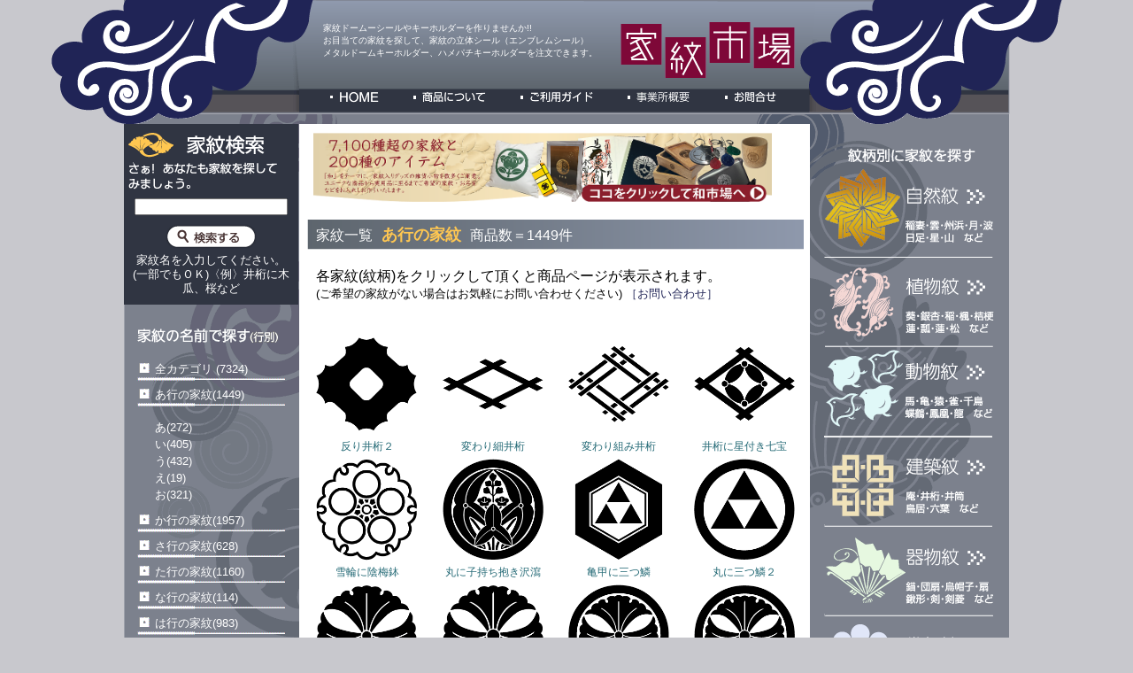

--- FILE ---
content_type: text/html
request_url: http://www.kamon18.com/cart/goodslist.cgi?in_kate=1&in_start=240&max=
body_size: 23990
content:
<html><head>
<META HTTP-EQUIV="Content-Type" CONTENT="text/html; charset=Shift_JIS">
<title>あ行の家紋、家紋市場</title>
<link href="shop/css/index.css" rel="stylesheet" type="text/css" />
</head>
<body bgcolor=><div id="container">
<!--header-->
<div id="header" class="clearfix">
<table width="550" border="0" align="center" cellpadding="0" cellspacing="3" class="head">
  <tr>
    <td>家紋ドームーシールやキーホルダーを作りませんか!!<br/>
お目当ての家紋を探して、家紋の立体シール（エンブレムシール）<br/>メタルドームキーホルダー、ハメパチキーホルダーを注文できます。</td>
    <td><img src="shop/common/logo.gif" alt="家紋市場" width="197" height="63" /></td>
  </tr>
</table>
<!--btn-->
<div  id="btn">
<ul><li id="home"><a href="https://www.kamon18.com/index.html">
  <span class="span1">HOME</span></a>
  </li>
  <li id="product"><a href="https://www.kamon18.com/product.html">
  <span class="span1">商品について</span></a>
  </li>
  <li id="guide"><a href="https://www.kamon18.com/guide.html">
  <span class="span1">ご利用ガイド</span></a>
  </li>
  <li id="office"><a href="https://www.kamon18.com/office.html">
  <span class="span1">事業所概要</span></a>
  </li>
<li id="contact"><a href="https://www.kamon18.com/contact.html">
  <span class="span1">お問合せ</span></a>
  </li> 
  </ul>
</div>
<!--/btn-->
</div>
<!--/header-->
<font class="word" size=2 color=#333333>
<div id="contents"><table border="0" width="1000" cellpadding="1" cellspacing="1">
<tbody>
<tr>
<td width="197" valign="top">
<!-- keywaord start-->
<div id="keyword">
<img src="shop/common/serch.gif" alt="家紋検索" width="154" height="28" /><br />
<img src="shop/common/serch2.gif" alt="さぁ! あなたも家紋を探してみましょう。" width="168" height="31" id="title" />
<form action=gsearch.cgi method=post>
<input type="hidden" name="yid" value="">
<input type="hidden" name="ypass" value="">
<input type="hidden" name="yname" value="">
<input type="text" name="word" size="20" value=""><br>
<input type="image" id="searchbtn" value="検索" src="shop/common/serch3.gif" alt="検索する" align="top" width="103" height="28" />
<div aligin="left">家紋名を入力してください。<br />
(一部でもＯＫ)〈例〉井桁に木瓜、桜など
</div></div>
<!-- keywaord end-->
<br><img src="shop/common/namae.gif" alt="家紋を名前で探す" width="161" height="25" class="ontitle" />
<ul class="on">
<li>
<A href="goodslist.cgi"><font class="categoryl" size="2">
全カテゴリ</font>
<font class="categorys" size="2">
(7324)</font>
</A>
</li><li>
<A href="goodslist.cgi?in_kate=1"><font class="categoryl" size="2">あ行の家紋</font><font class="categorys" size="2">(1449)</font></A><br>
　　<br><A href="goodslist.cgi?in_kate=1-1">
<font  size="2">
あ(272)</font></A>
　　<br><A href="goodslist.cgi?in_kate=1-2">
<font  size="2">
い(405)</font></A>
　　<br><A href="goodslist.cgi?in_kate=1-3">
<font  size="2">
う(432)</font></A>
　　<br><A href="goodslist.cgi?in_kate=1-4">
<font  size="2">
え(19)</font></A>
　　<br><A href="goodslist.cgi?in_kate=1-5">
<font  size="2">
お(321)</font></A>
<li>
<A href="goodslist.cgi?in_kate=2"><font class="categoryl" size="2">か行の家紋</font><font class="categorys" size="2">(1957)</font></A><br>
<li>
<A href="goodslist.cgi?in_kate=3"><font class="categoryl" size="2">さ行の家紋</font><font class="categorys" size="2">(628)</font></A><br>
<li>
<A href="goodslist.cgi?in_kate=4"><font class="categoryl" size="2">た行の家紋</font><font class="categorys" size="2">(1160)</font></A><br>
<li>
<A href="goodslist.cgi?in_kate=5"><font class="categoryl" size="2">な行の家紋</font><font class="categorys" size="2">(114)</font></A><br>
<li>
<A href="goodslist.cgi?in_kate=6"><font class="categoryl" size="2">は行の家紋</font><font class="categorys" size="2">(983)</font></A><br>
<li>
<A href="goodslist.cgi?in_kate=7"><font class="categoryl" size="2">ま行の家紋</font><font class="categorys" size="2">(633)</font></A><br>
<li>
<A href="goodslist.cgi?in_kate=8"><font class="categoryl" size="2">や行の家紋</font><font class="categorys" size="2">(190)</font></A><br>
<li>
<A href="goodslist.cgi?in_kate=9"><font class="categoryl" size="2">ら行の家紋</font><font class="categorys" size="2">(125)</font></A><br>
<li>
<A href="goodslist.cgi?in_kate=10"><font class="categoryl" size="2">わ行の家紋</font><font class="categorys" size="2">(109)</font></A><br>
<li>
<A href="goodslist.cgi?in_kate=11"><font class="categoryl" size="2">自然紋</font><font class="categorys" size="2">(459)</font></A><br>
<li>
<A href="goodslist.cgi?in_kate=12"><font class="categoryl" size="2">植物紋</font><font class="categorys" size="2">(3902)</font></A><br>
<li>
<A href="goodslist.cgi?in_kate=13"><font class="categoryl" size="2">動物紋</font><font class="categorys" size="2">(766)</font></A><br>
<li>
<A href="goodslist.cgi?in_kate=14"><font class="categoryl" size="2">建築紋</font><font class="categorys" size="2">(188)</font></A><br>
<li>
<A href="goodslist.cgi?in_kate=15"><font class="categoryl" size="2">器物紋</font><font class="categorys" size="2">(1249)</font></A><br>
<li>
<A href="goodslist.cgi?in_kate=16"><font class="categoryl" size="2">幾何紋</font><font class="categorys" size="2">(1236)</font></A><br>
<li>
<A href="goodslist.cgi?in_kate=17"><font class="categoryl" size="2">文字紋</font><font class="categorys" size="2">(139)</font></A><br>
<li>
<A href="goodslist.cgi?in_kate=50"><font class="categoryl" size="2">歴史上人物の紋</font><font class="categorys" size="2">(30)</font></A><br>
<li>
<A href="goodslist.cgi?in_kate=75"><font class="categoryl" size="2">神紋・寺紋</font><font class="categorys" size="2">(97)</font></A><br>
<li>
<A href="goodslist.cgi?in_kate=100"><font class="categoryl" size="2">BASARA登場人物</font><font class="categorys" size="2">(25)</font></A><br>
</li>
</ul>
</td>
<td align="center" valign="top">
<div align="center" style="margin:10px 30px 10px 0;"><a href="https://www.waichiba.com/" target="_blank"><img src="https://www.kamon18.com/image/waichibaww_kakup2.png" alt="和市場：家紋グッズいろいろあります" width="518" height="78" /></a></div>
<div class="ichiran">家紋一覧<strong class="category">あ行の家紋</strong>商品数＝1449件</div>  
<div id="catecoment">各家紋(紋柄)をクリックして頂くと商品ページが表示されます。
<p><font size="2">(ご希望の家紋がない場合はお気軽にお問い合わせください)<a href="http://www.kamon18.com/contact.html">  ［お問い合わせ］</a><br> </div>
<table border="0" cellspacing="1" cellpadding="0" width="98%">
<tr>
<td align="center" valign="top" width="25%">
<table border="0" cellspacing="1" cellpadding="1" width="100%">
  <tr>
    <td align="center" valign="top">
  <A href="shop/01811.html" target="_top"><IMG src="image/01811.jpg" border="0" alt="image" width="115"></A>

 <div class="shohinmei">反り井桁２
      </div>
    </td>
  </tr>
</table>
</td>
<td align="center" valign="top" width="25%">
<table border="0" cellspacing="1" cellpadding="1" width="100%">
  <tr>
    <td align="center" valign="top">
  <A href="shop/01812.html" target="_top"><IMG src="image/01812.jpg" border="0" alt="image" width="115"></A>

 <div class="shohinmei">変わり細井桁
      </div>
    </td>
  </tr>
</table>
</td>
<td align="center" valign="top" width="25%">
<table border="0" cellspacing="1" cellpadding="1" width="100%">
  <tr>
    <td align="center" valign="top">
  <A href="shop/01813.html" target="_top"><IMG src="image/01813.jpg" border="0" alt="image" width="115"></A>

 <div class="shohinmei">変わり組み井桁
      </div>
    </td>
  </tr>
</table>
</td>
<td align="center" valign="top" width="25%">
<table border="0" cellspacing="1" cellpadding="1" width="100%">
  <tr>
    <td align="center" valign="top">
  <A href="shop/90165.html" target="_top"><IMG src="image/90165.jpg" border="0" alt="image" width="115"></A>

 <div class="shohinmei">井桁に星付き七宝
      </div>
    </td>
  </tr>
</table>
</td>
</tr>
<tr>
<td align="center" valign="top" width="25%">
<table border="0" cellspacing="1" cellpadding="1" width="100%">
  <tr>
    <td align="center" valign="top">
  <A href="shop/04626.html" target="_top"><IMG src="image/04626.jpg" border="0" alt="image" width="115"></A>

 <div class="shohinmei">雪輪に陰梅鉢
      </div>
    </td>
  </tr>
</table>
</td>
<td align="center" valign="top" width="25%">
<table border="0" cellspacing="1" cellpadding="1" width="100%">
  <tr>
    <td align="center" valign="top">
  <A href="shop/90150.html" target="_top"><IMG src="image/90150.jpg" border="0" alt="image" width="115"></A>

 <div class="shohinmei">丸に子持ち抱き沢瀉
      </div>
    </td>
  </tr>
</table>
</td>
<td align="center" valign="top" width="25%">
<table border="0" cellspacing="1" cellpadding="1" width="100%">
  <tr>
    <td align="center" valign="top">
  <A href="shop/90147.html" target="_top"><IMG src="image/90147.jpg" border="0" alt="image" width="115"></A>

 <div class="shohinmei">亀甲に三つ鱗
      </div>
    </td>
  </tr>
</table>
</td>
<td align="center" valign="top" width="25%">
<table border="0" cellspacing="1" cellpadding="1" width="100%">
  <tr>
    <td align="center" valign="top">
  <A href="shop/90145.html" target="_top"><IMG src="image/90145.jpg" border="0" alt="image" width="115"></A>

 <div class="shohinmei">丸に三つ鱗２
      </div>
    </td>
  </tr>
</table>
</td>
</tr>
<tr>
<td align="center" valign="top" width="25%">
<table border="0" cellspacing="1" cellpadding="1" width="100%">
  <tr>
    <td align="center" valign="top">
  <A href="shop/02234.html" target="_top"><IMG src="image/02234.jpg" border="0" alt="image" width="115"></A>

 <div class="shohinmei">三つ銀杏１
      </div>
    </td>
  </tr>
</table>
</td>
<td align="center" valign="top" width="25%">
<table border="0" cellspacing="1" cellpadding="1" width="100%">
  <tr>
    <td align="center" valign="top">
  <A href="shop/02235.html" target="_top"><IMG src="image/02235.jpg" border="0" alt="image" width="115"></A>

 <div class="shohinmei">三つ銀杏２
      </div>
    </td>
  </tr>
</table>
</td>
<td align="center" valign="top" width="25%">
<table border="0" cellspacing="1" cellpadding="1" width="100%">
  <tr>
    <td align="center" valign="top">
  <A href="shop/02212.html" target="_top"><IMG src="image/02212.jpg" border="0" alt="image" width="115"></A>

 <div class="shohinmei">丸に三つ銀杏１
      </div>
    </td>
  </tr>
</table>
</td>
<td align="center" valign="top" width="25%">
<table border="0" cellspacing="1" cellpadding="1" width="100%">
  <tr>
    <td align="center" valign="top">
  <A href="shop/02213.html" target="_top"><IMG src="image/02213.jpg" border="0" alt="image" width="115"></A>

 <div class="shohinmei">丸に三つ銀杏２
      </div>
    </td>
  </tr>
</table>
</td>
</tr>
<tr>
<td align="center" valign="top" width="25%">
<table border="0" cellspacing="1" cellpadding="1" width="100%">
  <tr>
    <td align="center" valign="top">
  <A href="shop/90140.html" target="_top"><IMG src="image/90140.jpg" border="0" alt="image" width="115"></A>

 <div class="shohinmei">五瓜に陰陽重ね菱
      </div>
    </td>
  </tr>
</table>
</td>
<td align="center" valign="top" width="25%">
<table border="0" cellspacing="1" cellpadding="1" width="100%">
  <tr>
    <td align="center" valign="top">
  <A href="shop/01700.html" target="_top"><IMG src="image/01700.jpg" border="0" alt="image" width="115"></A>

 <div class="shohinmei">庵井桁星
      </div>
    </td>
  </tr>
</table>
</td>
<td align="center" valign="top" width="25%">
<table border="0" cellspacing="1" cellpadding="1" width="100%">
  <tr>
    <td align="center" valign="top">
  <A href="shop/01701.html" target="_top"><IMG src="image/01701.jpg" border="0" alt="image" width="115"></A>

 <div class="shohinmei">違い井桁１
      </div>
    </td>
  </tr>
</table>
</td>
<td align="center" valign="top" width="25%">
<table border="0" cellspacing="1" cellpadding="1" width="100%">
  <tr>
    <td align="center" valign="top">
  <A href="shop/01702.html" target="_top"><IMG src="image/01702.jpg" border="0" alt="image" width="115"></A>

 <div class="shohinmei">違い井桁２
      </div>
    </td>
  </tr>
</table>
</td>
</tr>
<tr>
<td align="center" valign="top" width="25%">
<table border="0" cellspacing="1" cellpadding="1" width="100%">
  <tr>
    <td align="center" valign="top">
  <A href="shop/01703.html" target="_top"><IMG src="image/01703.jpg" border="0" alt="image" width="115"></A>

 <div class="shohinmei">井桁２
      </div>
    </td>
  </tr>
</table>
</td>
<td align="center" valign="top" width="25%">
<table border="0" cellspacing="1" cellpadding="1" width="100%">
  <tr>
    <td align="center" valign="top">
  <A href="shop/01704.html" target="_top"><IMG src="image/01704.jpg" border="0" alt="image" width="115"></A>

 <div class="shohinmei">井桁に桜
      </div>
    </td>
  </tr>
</table>
</td>
<td align="center" valign="top" width="25%">
<table border="0" cellspacing="1" cellpadding="1" width="100%">
  <tr>
    <td align="center" valign="top">
  <A href="shop/01705.html" target="_top"><IMG src="image/01705.jpg" border="0" alt="image" width="115"></A>

 <div class="shohinmei">井桁に三つ星
      </div>
    </td>
  </tr>
</table>
</td>
<td align="center" valign="top" width="25%">
<table border="0" cellspacing="1" cellpadding="1" width="100%">
  <tr>
    <td align="center" valign="top">
  <A href="shop/01706.html" target="_top"><IMG src="image/01706.jpg" border="0" alt="image" width="115"></A>

 <div class="shohinmei">井桁に三つ巴
      </div>
    </td>
  </tr>
</table>
</td>
</tr>
</table>
<br><br>
<A href="goodslist.cgi?in_kate=1&in_start=220&max="><img src="image/glback.gif" alt="BACK" border="0"></A>
<A href="goodslist.cgi?in_kate=1&in_start=260&max="><img src="image/glnext.gif" alt="NEXT" border="0"></A>
<br><br>
<A href="goodslist.cgi?in_kate=1&in_start=0&max=">1</A>
<font class="word" size="3" color="#333333">
<A href="goodslist.cgi?in_kate=1&in_start=20&max=">2</A>
</font>
<font class="word" size="3" color="#333333">
<A href="goodslist.cgi?in_kate=1&in_start=40&max=">3</A>
</font>
<font class="word" size="3" color="#333333">
<A href="goodslist.cgi?in_kate=1&in_start=60&max=">4</A>
</font>
<font class="word" size="3" color="#333333">
<A href="goodslist.cgi?in_kate=1&in_start=80&max=">5</A>
</font>
<font class="word" size="3" color="#333333">
<A href="goodslist.cgi?in_kate=1&in_start=100&max=">6</A>
</font>
<font class="word" size="3" color="#333333">
<A href="goodslist.cgi?in_kate=1&in_start=120&max=">7</A>
</font>
<font class="word" size="3" color="#333333">
<A href="goodslist.cgi?in_kate=1&in_start=140&max=">8</A>
</font>
<font class="word" size="3" color="#333333">
<A href="goodslist.cgi?in_kate=1&in_start=160&max=">9</A>
</font>
<font class="word" size="3" color="#333333">
<A href="goodslist.cgi?in_kate=1&in_start=180&max=">10</A>
</font>
<font class="word" size="3" color="#333333">
<A href="goodslist.cgi?in_kate=1&in_start=200&max=">11</A>
</font>
<font class="word" size="3" color="#333333">
<A href="goodslist.cgi?in_kate=1&in_start=220&max=">12</A>
</font>
<B>
<font class="word" size="4" color="#333333">
<A href="goodslist.cgi?in_kate=1&in_start=240&max=">13</A>
</B>
</font>
<font class="word" size="3" color="#333333">
<A href="goodslist.cgi?in_kate=1&in_start=260&max=">14</A>
</font>
<font class="word" size="3" color="#333333">
<A href="goodslist.cgi?in_kate=1&in_start=280&max=">15</A>
</font>
<font class="word" size="3" color="#333333">
<A href="goodslist.cgi?in_kate=1&in_start=300&max=">16</A>
</font>
<font class="word" size="3" color="#333333">
<A href="goodslist.cgi?in_kate=1&in_start=320&max=">17</A>
</font>
<font class="word" size="3" color="#333333">
<A href="goodslist.cgi?in_kate=1&in_start=340&max=">18</A>
</font>
<font class="word" size="3" color="#333333">
<A href="goodslist.cgi?in_kate=1&in_start=360&max=">19</A>
</font>
<font class="word" size="3" color="#333333">
<A href="goodslist.cgi?in_kate=1&in_start=380&max=">20</A>
</font>
<font class="word" size="3" color="#333333">
<A href="goodslist.cgi?in_kate=1&in_start=400&max=">21</A>
</font>
<font class="word" size="3" color="#333333">
<A href="goodslist.cgi?in_kate=1&in_start=420&max=">22</A>
</font>
<font class="word" size="3" color="#333333">
<A href="goodslist.cgi?in_kate=1&in_start=440&max=">23</A>
</font>
<font class="word" size="3" color="#333333">
<A href="goodslist.cgi?in_kate=1&in_start=460&max=">24</A>
</font>
<font class="word" size="3" color="#333333">
<A href="goodslist.cgi?in_kate=1&in_start=480&max=">25</A>
</font>
<font class="word" size="3" color="#333333">
<A href="goodslist.cgi?in_kate=1&in_start=500&max=">26</A>
</font>
<font class="word" size="3" color="#333333">
<A href="goodslist.cgi?in_kate=1&in_start=520&max=">27</A>
</font>
<font class="word" size="3" color="#333333">
<A href="goodslist.cgi?in_kate=1&in_start=540&max=">28</A>
</font>
<font class="word" size="3" color="#333333">
<A href="goodslist.cgi?in_kate=1&in_start=560&max=">29</A>
</font>
<font class="word" size="3" color="#333333">
<A href="goodslist.cgi?in_kate=1&in_start=580&max=">30</A>
</font>
<font class="word" size="3" color="#333333">
<A href="goodslist.cgi?in_kate=1&in_start=600&max=">31</A>
</font>
<font class="word" size="3" color="#333333">
<A href="goodslist.cgi?in_kate=1&in_start=620&max=">32</A>
</font>
<font class="word" size="3" color="#333333">
<A href="goodslist.cgi?in_kate=1&in_start=640&max=">33</A>
</font>
<font class="word" size="3" color="#333333">
<A href="goodslist.cgi?in_kate=1&in_start=660&max=">34</A>
</font>
<font class="word" size="3" color="#333333">
<A href="goodslist.cgi?in_kate=1&in_start=680&max=">35</A>
</font>
<font class="word" size="3" color="#333333">
<A href="goodslist.cgi?in_kate=1&in_start=700&max=">36</A>
</font>
<font class="word" size="3" color="#333333">
<A href="goodslist.cgi?in_kate=1&in_start=720&max=">37</A>
</font>
<font class="word" size="3" color="#333333">
<A href="goodslist.cgi?in_kate=1&in_start=740&max=">38</A>
</font>
<font class="word" size="3" color="#333333">
<A href="goodslist.cgi?in_kate=1&in_start=760&max=">39</A>
</font>
<font class="word" size="3" color="#333333">
<A href="goodslist.cgi?in_kate=1&in_start=780&max=">40</A>
</font>
<font class="word" size="3" color="#333333">
<A href="goodslist.cgi?in_kate=1&in_start=800&max=">41</A>
</font>
<font class="word" size="3" color="#333333">
<A href="goodslist.cgi?in_kate=1&in_start=820&max=">42</A>
</font>
<font class="word" size="3" color="#333333">
<A href="goodslist.cgi?in_kate=1&in_start=840&max=">43</A>
</font>
<font class="word" size="3" color="#333333">
<A href="goodslist.cgi?in_kate=1&in_start=860&max=">44</A>
</font>
<font class="word" size="3" color="#333333">
<A href="goodslist.cgi?in_kate=1&in_start=880&max=">45</A>
</font>
<font class="word" size="3" color="#333333">
<A href="goodslist.cgi?in_kate=1&in_start=900&max=">46</A>
</font>
<font class="word" size="3" color="#333333">
<A href="goodslist.cgi?in_kate=1&in_start=920&max=">47</A>
</font>
<font class="word" size="3" color="#333333">
<A href="goodslist.cgi?in_kate=1&in_start=940&max=">48</A>
</font>
<font class="word" size="3" color="#333333">
<A href="goodslist.cgi?in_kate=1&in_start=960&max=">49</A>
</font>
<font class="word" size="3" color="#333333">
<A href="goodslist.cgi?in_kate=1&in_start=980&max=">50</A>
</font>
<font class="word" size="3" color="#333333">
<A href="goodslist.cgi?in_kate=1&in_start=1000&max=">51</A>
</font>
<font class="word" size="3" color="#333333">
<A href="goodslist.cgi?in_kate=1&in_start=1020&max=">52</A>
</font>
<font class="word" size="3" color="#333333">
<A href="goodslist.cgi?in_kate=1&in_start=1040&max=">53</A>
</font>
<font class="word" size="3" color="#333333">
<A href="goodslist.cgi?in_kate=1&in_start=1060&max=">54</A>
</font>
<font class="word" size="3" color="#333333">
<A href="goodslist.cgi?in_kate=1&in_start=1080&max=">55</A>
</font>
<font class="word" size="3" color="#333333">
<A href="goodslist.cgi?in_kate=1&in_start=1100&max=">56</A>
</font>
<font class="word" size="3" color="#333333">
<A href="goodslist.cgi?in_kate=1&in_start=1120&max=">57</A>
</font>
<font class="word" size="3" color="#333333">
<A href="goodslist.cgi?in_kate=1&in_start=1140&max=">58</A>
</font>
<font class="word" size="3" color="#333333">
<A href="goodslist.cgi?in_kate=1&in_start=1160&max=">59</A>
</font>
<font class="word" size="3" color="#333333">
<A href="goodslist.cgi?in_kate=1&in_start=1180&max=">60</A>
</font>
<font class="word" size="3" color="#333333">
<A href="goodslist.cgi?in_kate=1&in_start=1200&max=">61</A>
</font>
<font class="word" size="3" color="#333333">
<A href="goodslist.cgi?in_kate=1&in_start=1220&max=">62</A>
</font>
<font class="word" size="3" color="#333333">
<A href="goodslist.cgi?in_kate=1&in_start=1240&max=">63</A>
</font>
<font class="word" size="3" color="#333333">
<A href="goodslist.cgi?in_kate=1&in_start=1260&max=">64</A>
</font>
<font class="word" size="3" color="#333333">
<A href="goodslist.cgi?in_kate=1&in_start=1280&max=">65</A>
</font>
<font class="word" size="3" color="#333333">
<A href="goodslist.cgi?in_kate=1&in_start=1300&max=">66</A>
</font>
<font class="word" size="3" color="#333333">
<A href="goodslist.cgi?in_kate=1&in_start=1320&max=">67</A>
</font>
<font class="word" size="3" color="#333333">
<A href="goodslist.cgi?in_kate=1&in_start=1340&max=">68</A>
</font>
<font class="word" size="3" color="#333333">
<A href="goodslist.cgi?in_kate=1&in_start=1360&max=">69</A>
</font>
<font class="word" size="3" color="#333333">
<A href="goodslist.cgi?in_kate=1&in_start=1380&max=">70</A>
</font>
<font class="word" size="3" color="#333333">
<A href="goodslist.cgi?in_kate=1&in_start=1400&max=">71</A>
</font>
<font class="word" size="3" color="#333333">
<A href="goodslist.cgi?in_kate=1&in_start=1420&max=">72</A>
</font>
<font class="word" size="3" color="#333333">
<A href="goodslist.cgi?in_kate=1&in_start=1440&max=">73</A>
</font>
</td>
<td valign="top" width="222"><div id="illustmon"><img src="shop/common/mon.gif" alt="紋柄別に家紋を探す"><br>
<a href="goodslist.cgi?in_kate=11"><img src="shop/common/nature.gif" alt="自然紋" width="197" height="101" border="0"></a><br>
<a href="goodslist.cgi?in_kate=12"><img src="shop/common/plant.gif" alt="植物紋" width="198" height="101" border="0"></a><br>
<a href="goodslist.cgi?in_kate=13"><img src="shop/common/animal.gif" alt="動物紋" width="197" height="102" border="0"></a><br>
<a href="goodslist.cgi?in_kate=14"><img src="shop/common/kenchiku.gif" alt="建築紋" width="197" height="101" border="0"></a><br>
<a href="goodslist.cgi?in_kate=15"><img src="shop/common/kibutu.gif" alt="器物紋" width="197" height="101" border="0"></a><br>
<a href="goodslist.cgi?in_kate=16"><img src="shop/common/kikamon.gif" alt="幾何紋" width="197" height="102" border="0"></a><br>
<a href="goodslist.cgi?in_kate=17"><img src="shop/common/moji.gif" alt=" 文字紋" width="197" height="102" border="0"></a><br>
</div>

</td>
</tr>
</tbody>
</table>
<br></font>
<div align="center" style="margin:10px 30px 10px 0;"><a href="https://www.waichiba.com/" target="_blank"><img src="https://www.kamon18.com/image/wa.jpg" alt="和市場：家紋グッズいろいろあります" width="518" height="101" /></a></div>
<div id="footer2"><div class="pagetop"><a href="#top">ページトップへ</a></div>
<div id="underbtn"><a href="https://www.kamon18.com/low.html">特定商取引法の表示</a><a href="https://www.kamon18.com/low.html#privacy">プライバシーポリシー</a><a href="https://www.kamon18.com/sitemap.html">サイトマップ</a></div>
<div id="footer3">
<h5>家紋市場/ビービープラス</h5>
〒650-0022<span class="hitomoji">神戸市中央区元町通5丁目1-4</span><span class="hitomoji">アンビエントみなと元町202</span><br />
TEL&FAX<span class="hitomoji">078-351-0233</span><span class="futaomoji"><a href="https://www.kamon18.com/contact.html">Mail</a></span>
<p class="chui">※このサイトの画像その他の著作権はビービープラスにあります。無断でのご使用は止めてください。</p>
</div></div>
<CENTER>
<font class="word" size="2" color="#333333">
bbPlus 
&copy;Copy Right  All Rights Reserved</font>
</CENTER>
</div></div></body></html>


--- FILE ---
content_type: text/css
request_url: http://www.kamon18.com/cart/shop/css/index.css
body_size: 283
content:
/***********************-
タイトル : 
制作日：2008/11

-***********************/

@import url("basic.css");
@import url("btn.css");
@import url("common.css");

table.head{

}
table.head td{
	padding-top: 25px;
	font-size:10px;
	color:#FFFFFF;
	line-height:1.4;
	vertical-align:top;
}

--- FILE ---
content_type: text/css
request_url: http://www.kamon18.com/cart/shop/css/basic.css
body_size: 3165
content:
/***********************-
タイトル : bbplus:家紋
概要：ベーススタイルシート

制作日：2008/11

-***********************/

 /*ボディ*/
body {
	margin: 0;
	padding: 0;
	line-height: 1.5;
	text-align: center;
	font-family:  "Hiragino Kaku Gothic Pro", Osaka, "メイリオ", Meiryo, "ＭＳ Ｐゴシック",Arial, Helvetica, Verdana, sans-serif;
	font-size: 80%;
	color:#000000;
	background:url(../common/back.gif) repeat-y center #C8C8CD;
}

* html body {
	background:url(../common/back.gif) ;
}
/*リンクカラー*/

a:link {
	color: #202456;
	text-decoration: none;
}
a:visited { 
	color: #202456;
	text-decoration: none;
}
a:active {
	color: #CC3333;
}
a:hover {
	color: #990000;
}


 /*ユニバーサル*/
body,div,dl,dt,dd,ul,ol,li,h1,h2,h3,h4,h5,h6,pre,form,p,
fieldset,input,p,blockquote,th,td {
margin:0; padding:0;}
table {border-collapse:collapse;border-spacing:0;}
fieldset,img {border:0;}
ul {list-style:none;}
a img { border:0; }

/*説明用*/
.hidden {
   display: none;
   visibility: hidden;
}
/*右フロート*/
.alignright {
   float: right;
}

.right {
   float: right;
}
/*左フロート*/
.alignleft {
   float: left;
}
.left {
   float: left;
}

/*全てをクリア*/
.clear {
   clear: both;
} 

/*ハック*/
.clearfix:after {
   content: ".";
   display: block;
   clear: both;
   height: 0;
   visibility: hidden;
}
.clearfix { display: inline-block; }
/* exlude MacIE5 \*/
* html .clearfix { height: 1% }
.clearfix {display:block;}
/* end safari */ 


/*全体*/
#container {
	margin: 0 auto;
	padding: 0;
	text-align:left;/*IE6用ハック*/
	width: 1176px;
	background-image:url(../common/back2.gif);
	background-position:center bottom;
	background-attachment:fixed;
	background-repeat:no-repeat;
}
/*ヘッダー*/
#header{
	margin: 0 auto;
	padding:0;
	background:url(../common/header.gif) no-repeat;
	width: 1165px;
	height: 140px;
}
#header #logo{
	float:right;
	margin: 20px 330px 5px 0;
	width:200px;
	height: 68px;
}
#header #read{
	float:left;
	margin: 20px 0 5px 300px;
	width:320px;
	color:#FFFFFF;
	font-size:11px;
	height: 68px;
}
* html #header #read{
	float:left;
	margin: 20px 0 5px 150px;
	width:320px;
	color:#FFFFFF;
	font-size:11px;
	height: 68px;
}

* html #header  #logo{
	float:right;
	margin: 20px 330px 5px 0;
	width:200px;
}



/*ここからコンテンツ */
#contents{
	margin:0 88px 10px 88px;
	width:1000px;
	background: url(../common/back-w.gif) repeat-y center;
	}
.section{
	float:left;
	}
#navi{
	width:197px;
}
#main{
	width:580px;
	padding: 10px 0 0;
}
#navi2{
	width:222px;
}
	
.ontitle{
	margin:5px 0 0 15px;
}	
#footer{
	margin: 10px 2px 0;
	padding: 19px 0 10px 110px;
	text-align:left;
	font-size: 10px;
	background:url(../common/maru2.gif) no-repeat left bottom #565358;
	color:#FFFFFF;
	}
/*footer2*/
#footer2{
	margin:0 226px 0 199px;
	background-color:#FFFFFF;
}
#footer3{
	margin: 10px 0 0;
	padding: 19px 0 10px 110px;
	text-align:left;
	font-size: 10px;
	background:url(../common/maru2.gif) no-repeat left bottom #565358;
	color:#FFFFFF;
	}
#footer h5,#footer3 h5{
	margin: 0;
	font-size:130%;
	}
#footer p.chui,#footer3 p.chui{
	margin: 10px 0 ;
	}


#copyright{
margin:5px 330px 0;
color:#FFFFFF;
font-size:80%;
text-align:right;
height:75px;
	}

--- FILE ---
content_type: text/css
request_url: http://www.kamon18.com/cart/shop/css/btn.css
body_size: 2362
content:
/***********************-
タイトル : 野本商会
概要：ボタン

制作日：2008/06

-***********************/
/* ボタン */
#btn {
	margin:0 0 0 294px;
	padding : 1px;
	width:576px;
	height:34px;
}
#btn ul { 
margin: 7px 0 0; 
padding : 0;
list-style-type : none; 
}
#btn li { 
display : inline; 
padding :0; 
margin: 0 10px 0; 
float:left; 
}

#btn a{
padding:0;
background-repeat:no-repeat; 
display:block;
height:27px;
}
#btn a:hover {
  background-position: top right;
}

#space{
	width:172px;
	background-color:#FFFFFF;
	height:33px;
}

/* ここから */
#btn #home a {
background-image:url(../btn/home.gif);
width:74px; 
}
#btn #home2 a {
background-image:url(../btn/home2.gif); 
width:74px; 
}
#btn #product a {
background-image:url(../btn/product.gif); 
width:101px; 
}
#btn #product2 a {
background-image:url(../btn/product2.gif); 
width:101px; 
}
#btn #guide a {
background-image:url(../btn/guide.gif); 
width:101px; 
}
#btn #guide2 a {
background-image:url(../btn/guide2.gif); 
width:101px; 
}
#btn #office a {
background-image:url(../btn/office.gif); 
width:90px; 
}
#btn #office2 a {
background-image:url(../btn/office2.gif); 
width:90px; 
}

#btn #contact a {
background-image:url(../btn/contact.gif); 
width:77px; 
}
#btn #contact2 a {
background-image:url(../btn/contact2.gif); 
width:77px; 
}

.span1 {display:none;}


/*カテゴリーボタン*/
ul.on a:link,ul.shurui a:link{
	color:#FFFFFF;
}
ul.on a:active.ul.shurui a:active{
	color:#FF99CC;
}
ul.on a:hover,ul.shurui a:hover{
	color:#FF99CC;
}
ul.on a:visited,ul.shurui a:visited { 
	color:#FFFFFF;
	text-decoration: none;
}


ul.on{
	margin:15px;
}
ul.on li{
	margin:0 0 5px;
	padding: 0 0 5px 20px;
	background:url(../btn/bar.gif) no-repeat;
}

ul.shurui{
	margin:20px 15px;
}
ul.shurui li{
	margin:0 0 5px;
	padding: 0 0 5px 20px;
	background:url(../btn/bar2.gif) no-repeat;
}


.domebtn{
	margin:0 0 0 10px;
}

.cate2{
	margin:0 0 5px 2em;
	border-bottom:1px dotted #ffffff;
}


/*下共通*/
#underbtn{
	margin: 5px 15px;
	padding: 5px 0;
	text-align:left;
	border-top:2px solid #3C6B77;
	font-size:10px;
}

#underbtn a{
	margin: 0 5px; 
	padding-left:10px;
	background:url(../btn/under.gif) no-repeat;
}

 .pagetop{
	 margin: 25px 15px 0;
	 text-align:right;
}
 .pagetop a{
	padding-left:10px;
	background:url(../btn/pagetop.gif) no-repeat;
	font-size:10px;
}



.on2{
	margin:3px 0 0 15px;
	padding:0;
}

--- FILE ---
content_type: text/css
request_url: http://www.kamon18.com/cart/shop/css/common.css
body_size: 3704
content:
/***********************-
タイトル : 共通デザイン
制作日：2008/11

-***********************/

#keyword{
	padding:10px 5px;
	text-align:left;
	background-color:#303542;
	color:#FFFFFF;
	line-height:1.3;
	font-size:80%;
}
#keyword #title{
	margin:5px 0;
}
#keyword input{
	margin:5px 0 ;
}
#keyword form{
	text-align:center;
}
#keyword input.keyword{
	width:168px;
}


/*パン屑*/
.pan{
	margin: 5px 0 0 24px;
}
.pan a{
	margin:0 5px;
}

.pan .shohin{
		margin:0 5px;
	color:#7E0838;
}

.cart{
	margin:5px 15px;
	text-align:right;
	}
	
/*メインボックス*/

#main .box{
 margin:20px 0 0 24px;
 width:520px;
}
#main .boxsize{
 margin:5px 0 0 44px;
 width:540px;
}
#main .comment{
 margin:10px 24px;
}

.kamon{
	float:left;
	width:230px;
	text-align:left;
	}
.kamontitle{
	float:right;
	width:270px;
	}

.kamontitle h1{
	margin:20px 0 0;
	padding:0 5px;
	color:#3C6B77;
	border-bottom: 1px solid #3C6B77;
	font-size:160%;
}
.kamontitle h2{
	margin:5px 0 0;
	padding:0 5px;
	color:#7E0838;
	font-size:120%;
	line-height:1.3;
}
.kamontitle h2 strong{
	margin:0 0 0 1em;
}
.box1{
	margin:10px 0;
	padding: 0 8px 10px;
	background-color:#3C6B77;
	text-align:center;
}
.box1 h4{
	margin:10px 0 5px;
}
.box1 .phot1{
	margin:5px 0 10px;
}

.width150{
	margin:0;
	width:140px;
}
.width180{
	width:160px;
	margin:0 15px;
}

.box h3{
	margin:25px 0 5px;
}

.box2{
	width:170px;
}
.left1{
	margin-left:10x;
}
.box2 dl{
margin:15px 0 0;
}
.box2 dt{
float:left;
width:50px;
}
.box2 dd{
margin:0 5px 0 0;
float:right;
width:110px;
}
.box2 dd .kazu{
	margin:2px;
	font-size:90%;
}
table.kakakuhyo{
margin:8px 0;
border-bottom:2px solid #666666;
border-top:2px solid #666666;
}
table.kakakuhyo th,table.kakakuhyo td{
padding:2px 3px;
text-align:center;
font-size:80%;
border-bottom:1px solid #666666;
}
table.kakakuhyo th{
font-weight:normal;
}
table.kakakuhyo .red{
 color:#990000;
}

.color0{
 margin:20px 0 0 40px;
 width:460px;
}
.color{
	float:left;
	width:75px;
	text-align:center;
	font-size:80%;
}

/*カートインライン用*/
.cartinline{
	margin:20px 0 0 24px;
	padding:10px 0;
	background:url(../template/kadomarul1.gif) no-repeat;
	text-align:left;
}
.cartinline2{
	margin:0 0 0 24px;
	background:url(../template/kadomarul2.gif) no-repeat;
}

.cartinline ol{
	padding:20px 0 0 50px;
	font-size:90%;
}
.cartinline ol li{
	margin: 0 0 5px;
	line-height:1.3;
}
.cartinline inline{
	margin: 0 0 0 30px;
}

/*イラスト紋*/
#illustmon{
	margin: 20px 0 0 13px;
}

.cartoyo{
	margin:0 0 0 30px;
}

.cartoyo{
	margin:0 0 0 30px;
}



/*カテゴリタイトル*/
.ichiran{
	margin:20px 10px;
	padding:5px 10px;
	background:url(../template/category.gif) no-repeat;
	color:#FFFFFF;
	text-align:left;
}
#catecoment{
	margin:5px 10px 35px 20px;
	text-align:left;
}
.category{
	margin:0 10px;
	color:#FFC751;
	font-size:110%;
}
.shohinmei{	
 margin:5px;
 color:#266B77;
 font-size:12px;
}

.bannar{
	margin:5px;
	text-align:center;
}
.bannar .domebtn{
	margin:10px 0 0;
}
.toiawaseru{
margin:10px 40px;
text-align:right;
}
/*google*/
.google{
	margin: 10px 0 0 30px;
}


.hitomoji{
	margin-left:1em;
}
.futaomoji{
	margin-left:2em;
}
.mimoji{
	margin-left:3em;
}
.rokumoji{
	margin-left:5em;
}

.red{
 color:#990000;
}
.ss{
 font-size:80%;
}
#footer a{
	color:#FFFFFF;
	padding-right:25px;
	background:url(../template/mail.gif) no-repeat right;
	width:30px;
}
#footer3 a{
	color:#FFFFFF;
	padding-right:25px;
	background:url(../template/mail.gif) no-repeat right;
	width:30px;
}



.chuikakaku{
	padding:0 15px ; 
	color:#990000;
	margin:5px;
	text-align:right;
	font-size:80%;	
}

/* ―――――――――――――――――――――――-
WinIE6 & Mac IE
―――――――――――――――――――――――- */
* html .address{	margin: -10px 0 0 20px;
}
